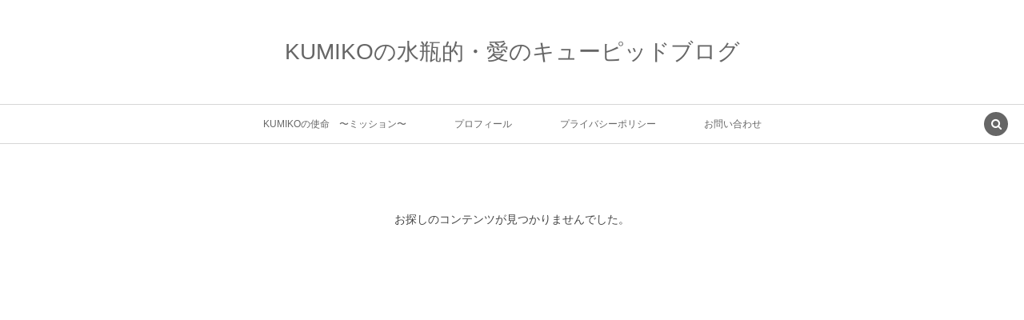

--- FILE ---
content_type: text/html; charset=UTF-8
request_url: https://consultation.link/wp-admin/admin-ajax.php
body_size: -40
content:
597965.f8ab59ecb90967269122f3f04edfc895

--- FILE ---
content_type: text/html; charset=utf-8
request_url: https://www.google.com/recaptcha/api2/aframe
body_size: 267
content:
<!DOCTYPE HTML><html><head><meta http-equiv="content-type" content="text/html; charset=UTF-8"></head><body><script nonce="Qyxi9RS27NlOISZ0sN8Iag">/** Anti-fraud and anti-abuse applications only. See google.com/recaptcha */ try{var clients={'sodar':'https://pagead2.googlesyndication.com/pagead/sodar?'};window.addEventListener("message",function(a){try{if(a.source===window.parent){var b=JSON.parse(a.data);var c=clients[b['id']];if(c){var d=document.createElement('img');d.src=c+b['params']+'&rc='+(localStorage.getItem("rc::a")?sessionStorage.getItem("rc::b"):"");window.document.body.appendChild(d);sessionStorage.setItem("rc::e",parseInt(sessionStorage.getItem("rc::e")||0)+1);localStorage.setItem("rc::h",'1768747699842');}}}catch(b){}});window.parent.postMessage("_grecaptcha_ready", "*");}catch(b){}</script></body></html>